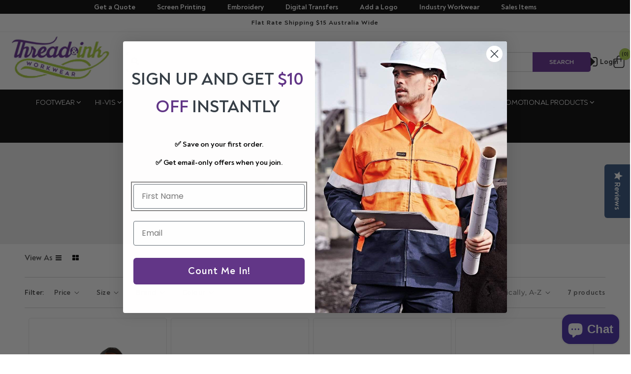

--- FILE ---
content_type: text/css
request_url: https://threadandink.com.au/cdn/shop/t/57/assets/CustomLEIS.css?v=165739773840186520301768820712
body_size: 12235
content:
@font-face{font-family:Noah Text;src:url(/cdn/shop/files/NoahText-ExtraBold.eot?v=1768804806);src:url(/cdn/shop/files/NoahText-ExtraBold.eot?v=1768804806?#iefix) format("embedded-opentype"),url(/cdn/shop/files/NoahText-ExtraBold.woff2?v=1768804806) format("woff2"),url(/cdn/shop/files/NoahText-ExtraBold.woff?v=1768804807) format("woff"),url(/cdn/shop/files/NoahText-ExtraBold.ttf?v=1768804806) format("truetype");font-weight:700;font-style:normal;font-display:swap}@font-face{font-family:Noah Text;src:url(/cdn/shop/files/NoahText-BoldItalic.eot?v=1768804806);src:url(/cdn/shop/files/NoahText-BoldItalic.eot?v=1768804806?#iefix) format("embedded-opentype"),url(/cdn/shop/files/NoahText-BoldItalic.woff2?v=1768804806) format("woff2"),url(/cdn/shop/files/NoahText-BoldItalic.woff?v=1768804806) format("woff"),url(/cdn/shop/files/NoahText-BoldItalic.ttf?v=1768804806) format("truetype");font-weight:700;font-style:italic;font-display:swap}@font-face{font-family:Noah Text;src:url(/cdn/shop/files/NoahText-Black.eot?v=1768804806);src:url(/cdn/shop/files/NoahText-Black.eot?v=1768804806?#iefix) format("embedded-opentype"),url(/cdn/shop/files/NoahText-Black.woff2?v=1768804806) format("woff2"),url(/cdn/shop/files/NoahText-Black.woff?v=1768804806) format("woff"),url(/cdn/shop/files/NoahText-Black.ttf?v=1768804807) format("truetype");font-weight:900;font-style:normal;font-display:swap}@font-face{font-family:Noah Text;src:url(/cdn/shop/files/NoahText-Bold.eot?v=1768804806);src:url(/cdn/shop/files/NoahText-Bold.eot?v=1768804806?#iefix) format("embedded-opentype"),url(/cdn/shop/files/NoahText-Bold.woff2?v=1768804806) format("woff2"),url(/cdn/shop/files/NoahText-Bold.woff?v=1768804806) format("woff"),url(/cdn/shop/files/NoahText-Bold.ttf?v=1768804806) format("truetype");font-weight:700;font-style:normal;font-display:swap}@font-face{font-family:Noah Text;src:url(/cdn/shop/files/NoahText-BlackItalic.eot?v=1768804807);src:url(/cdn/shop/files/NoahText-BlackItalic.eot?v=1768804807?#iefix) format("embedded-opentype"),url(/cdn/shop/files/NoahText-BlackItalic.woff2?v=1768804806) format("woff2"),url(/cdn/shop/files/NoahText-BlackItalic.woff?v=1768804806) format("woff"),url(/cdn/shop/files/NoahText-BlackItalic.ttf?v=1768804806) format("truetype");font-weight:900;font-style:italic;font-display:swap}@font-face{font-family:Noah Text;src:url(/cdn/shop/files/NoahText-HeavyItalic.eot?v=1768804806);src:url(/cdn/shop/files/NoahText-HeavyItalic.eot?v=1768804806?#iefix) format("embedded-opentype"),url(/cdn/shop/files/NoahText-HeavyItalic.woff2?v=1768804806) format("woff2"),url(/cdn/shop/files/NoahText-HeavyItalic.woff?v=1768804806) format("woff"),url(/cdn/shop/files/NoahText-HeavyItalic.ttf?v=1768804806) format("truetype");font-weight:900;font-style:italic;font-display:swap}@font-face{font-family:Noah Text;src:url(/cdn/shop/files/NoahText-ExtraBoldItalic.eot?v=1768804807);src:url(/cdn/shop/files/NoahText-ExtraBoldItalic.eot?v=1768804807?#iefix) format("embedded-opentype"),url(/cdn/shop/files/NoahText-ExtraBoldItalic.woff2?v=1768804806) format("woff2"),url(/cdn/shop/files/NoahText-ExtraBoldItalic.woff?v=1768804806) format("woff"),url(/cdn/shop/files/NoahText-ExtraBoldItalic.ttf?v=1768804806) format("truetype");font-weight:700;font-style:italic;font-display:swap}@font-face{font-family:Noah Text;src:url(/cdn/shop/files/NoahText-Heavy.eot?v=1768804806);src:url(/cdn/shop/files/NoahText-Heavy.eot?v=1768804806?#iefix) format("embedded-opentype"),url(/cdn/shop/files/NoahText-Heavy.woff2?v=1768804806) format("woff2"),url(/cdn/shop/files/NoahText-Heavy.woff?v=1768804806) format("woff"),url(/cdn/shop/files/NoahText-Heavy.ttf?v=1768804806) format("truetype");font-weight:900;font-style:normal;font-display:swap}@font-face{font-family:Noah Text;src:url(/cdn/shop/files/NoahText-Light.eot?v=1768804807);src:url(/cdn/shop/files/NoahText-Light.eot?v=1768804807?#iefix) format("embedded-opentype"),url(/cdn/shop/files/NoahText-Light.woff2?v=1768804806) format("woff2"),url(/cdn/shop/files/NoahText-Light.woff?v=1768804806) format("woff"),url(/cdn/shop/files/NoahText-Light.ttf?v=1768804806) format("truetype");font-weight:300;font-style:normal;font-display:swap}@font-face{font-family:Noah Text;src:url(/cdn/shop/files/NoahText-Medium.eot?v=1768804806);src:url(/cdn/shop/files/NoahText-Medium.eot?v=1768804806?#iefix) format("embedded-opentype"),url(/cdn/shop/files/NoahText-Medium.woff2?v=1768804806) format("woff2"),url(/cdn/shop/files/NoahText-Medium.woff?v=1768804806) format("woff"),url(/cdn/shop/files/NoahText-Medium.ttf?v=1768804807) format("truetype");font-weight:500;font-style:normal;font-display:swap}@font-face{font-family:Noah Text;src:url(/cdn/shop/files/NoahText-RegularItalic.eot?v=1768804807);src:url(/cdn/shop/files/NoahText-RegularItalic.eot?v=1768804807?#iefix) format("embedded-opentype"),url(/cdn/shop/files/NoahText-RegularItalic.woff2?v=1768804807) format("woff2"),url(/cdn/shop/files/NoahText-RegularItalic.woff?v=1768804807) format("woff"),url(/cdn/shop/files/NoahText-RegularItalic.ttf?v=1768804807) format("truetype");font-weight:400;font-style:italic;font-display:swap}@font-face{font-family:Noah Text;src:url(/cdn/shop/files/NoahText-Regular.eot?v=1768804807);src:url(/cdn/shop/files/NoahText-Regular.eot?v=1768804807?#iefix) format("embedded-opentype"),url(/cdn/shop/files/NoahText-Regular.woff2?v=1768804807) format("woff2"),url(/cdn/shop/files/NoahText-Regular.woff?v=1768804806) format("woff"),url(/cdn/shop/files/NoahText-Regular.ttf?v=1768804806) format("truetype");font-weight:400;font-style:normal;font-display:swap}@font-face{font-family:Noah Text;src:url(/cdn/shop/files/NoahText-LightItalic.eot?v=1768804806);src:url(/cdn/shop/files/NoahText-LightItalic.eot?v=1768804806?#iefix) format("embedded-opentype"),url(/cdn/shop/files/NoahText-LightItalic.woff2?v=1768804806) format("woff2"),url(/cdn/shop/files/NoahText-LightItalic.woff?v=1768804806) format("woff"),url(/cdn/shop/files/NoahText-LightItalic.ttf?v=1768804806) format("truetype");font-weight:300;font-style:italic;font-display:swap}@font-face{font-family:Noah Text;src:url(/cdn/shop/files/NoahText-MediumItalic.eot?v=1768804806);src:url(/cdn/shop/files/NoahText-MediumItalic.eot?v=1768804806?#iefix) format("embedded-opentype"),url(/cdn/shop/files/NoahText-MediumItalic.woff2?v=1768804806) format("woff2"),url(/cdn/shop/files/NoahText-MediumItalic.woff?v=1768804806) format("woff"),url(/cdn/shop/files/NoahText-MediumItalic.ttf?v=1768804806) format("truetype");font-weight:500;font-style:italic;font-display:swap}body p{font-size:15px;line-height:1.6;color:#000}body,p,h1,h2,h3,h4,h5,h6,div,article,a,button,span{font-family:Noah Text!important;font-weight:700!important}html,body{overflow-x:hidden}footer .needsclick.kl-private-reset-css-Xuajs1{min-height:50px!important}footer form.needsclick{padding-left:0!important;margin-left:-5px}footer .footersearch{margin-right:16px}.desktopheader form.search label:before{content:"\f002";position:absolute;font:16px/1 FontAwesome;top:0;left:0;color:#303030}.header{padding-top:0!important;padding-bottom:10px!important}a,a:link,a:hover,a:active{outline:none;text-decoration:none}.topbarmenu{background:#000 none repeat scroll 0 0}.topbarmenu ul.desktop-top-ul{margin:0;padding:0;text-align:center}.topbarmenu ul.desktop-top-ul li{display:inline-block;color:#fff;padding:0 20px}.topbarmenu ul.desktop-top-ul li a{color:#fff;font-weight:600;font-size:14px}.header-wrapper header.header{display:grid;grid-template-columns:1fr 4fr;padding-left:0!important;padding-right:0!important}.topIconRight .priceAfterPay .header-item{display:grid;grid-template-columns:1fr 1fr 1fr 1fr;gap:5px}.topIconRight .priceAfterPay .header-item a:nth-child(1) .purple{background:#612a90;display:grid;grid-template-columns:1fr 4fr;padding:0 5px 5px;align-items:center}.topIconRight .priceAfterPay .header-item a .purple img.custom-icon{width:31px}.topIconRight .priceAfterPay .header-item a .purple .topIconBlock span.topIconText{color:#fff;font-size:13px;font-weight:700;text-transform:uppercase;line-height:1.2}.topIconRight .priceAfterPay .header-item a .purple .topIconBlock p{color:#fff;font-size:12px;margin:0;line-height:initial;font-weight:500;line-height:1.2}.topIconRight .priceAfterPay .header-item a:nth-child(2) .purple{background:#acd047;display:grid;grid-template-columns:1fr 4fr;padding:0 5px 5px;align-items:center}.topIconRight .priceAfterPay .header-item a:nth-child(3) .purple{background:#902a69;display:grid;grid-template-columns:1fr 4fr;padding:0 5px 5px;align-items:center}.topIconRight .priceAfterPay .header-item a:nth-child(4) .purple{background:#612a90;display:grid;grid-template-columns:1fr 4fr;padding:0 5px 5px;align-items:center}.header__icons{max-width:max-content;flex-wrap:wrap;gap:10px;align-items:center;margin-right:0}.topIconBlock{text-align:right}.topIconRight{order:2;width:80%;display:flex;max-width:100%;margin-left:10px}a.header__icon.header__icon--account.link.focus-inset{order:3}a#cart-icon-bubble{order:4;flex:1}.desktopheader form.search{max-width:100%}.desktopheader form.search button.search__button{background:#612a90;padding:10px!important;color:#fff;width:118px;text-transform:uppercase;font-size:13px;height:40px;font-family:Montserrat;font-weight:700;border-top-right-radius:5px;border-bottom-right-radius:5px}.header--mobile-center .mobile-nav-toggle{display:block;font-size:30px;color:#000;padding:5px;line-height:normal}.desktopheader form.search button.search__button .icon-search{display:none}ul.custom_main_menu{background:#000;padding:0;margin:0;text-align:center;position:relative}.custom-nav ul.dropdown li{list-style:none}ul.custom_main_menu li{color:#fff;font-size:15px;font-weight:400;display:inline-block;cursor:pointer;padding:13.5px 12px;text-transform:uppercase}ul.custom_main_menu li .menu_dropdown{float:left;position:absolute;z-index:9999;width:100%;left:0;right:0;background:#fff;top:54px;padding-top:20px;padding-bottom:20px;box-shadow:0 3px 3px #ccc}ul.custom_main_menu li .menu_dropdown .container{max-width:1200px;margin:0 auto}ul.custom_main_menu li .menu_dropdown .container .megaDropDown{float:left;width:30%;text-align:left}ul.custom_main_menu li .menu_dropdown .container .megaDropDown p{color:#000;font-weight:600}ul.custom_main_menu li .menu_dropdown .container .megaDropDown ul{padding-left:0}ul.custom_main_menu li .menu_dropdown .container .megaDropDown ul li{padding:0;display:block;text-transform:none}ul.custom_main_menu li .menu_dropdown .container .megaDropDown ul li a{display:block;padding-bottom:7px;color:#000}ul.custom_main_menu li .menu_dropdown .container .megaDropDown img{width:100%!important}.mainmenu_showall{float:left;width:82%;text-align:right}.mainmenu_showall a{background:#632a90;color:#fff;padding:12px 60px 12px 30px;display:inline-block;margin-top:25px;position:relative}.mainmenu_showall a:hover{background:#491472}ul.custom_main_menu li .menu_dropdown .menubanner img{width:320px}.mainmenu_showall a:after{content:">";position:absolute;background:#491472;height:100%;width:40px;right:0;top:0;padding:11px 15px;border-left:1px solid #fff}div#Banner-template--14878639194210__image_banner{max-width:1200px;margin:10px auto}.section-template--14878639194210__27bc93be-3d28-4fa4-a6bd-b918410a6ee8-padding{padding:15px 0!important}.section-template--14878639194210__27bc93be-3d28-4fa4-a6bd-b918410a6ee8-padding .multicolumn-card .multicolumn-card__image-wrapper{margin:0;padding:0}div#Banner-template--14878639194210__2700f727-eb46-48aa-a8fd-00e387bc64bc{max-width:1200px;margin:0 auto}.collection .collection__title{margin:20px auto;padding:5px 0;background-color:#efefef;background-image:-webkit-linear-gradient(320deg,#efefef 97%,white 3%);border-left:5px solid #a8ce37}.collection__title.title-wrapper.title-wrapper--no-top-margin.page-width h2{font-size:20px;color:#632a90;padding:0 25px;margin:0;font-weight:700}.collection .page-width-desktop{padding:0}.collection .page-width-desktop .card__information h3 a{margin:0 0 10px;line-height:1.3;color:#455a64;font-size:16px;font-family:Montserrat,Arial,Helvetica,sans-serif;min-height:50px;text-align:center;font-weight:600}.collection .page-width-desktop .card__information .card-information .price__regular{font-size:20px;text-align:center;font-weight:600;color:#000}.collection .page-width-desktop .card__information .card-information .price{text-align:center}.proAferPayPopup{position:fixed;top:0;right:0;bottom:0;left:0;z-index:1050;display:none;overflow:hidden;-webkit-overflow-scrolling:touch;outline:0;background:#0009}body.proAferPayPopup_active{overflow:hidden}.after_pay .close_btn{position:absolute;right:1px;width:24px;height:24px;background:#222;color:#fff;text-align:center;padding:0;top:1px;border:0;cursor:pointer}.after_pay{width:700px;margin:60px auto 0;background:#fff;position:relative;padding:15px}.after_pay h2{font-size:28px;text-transform:uppercase;color:#404040;text-align:center;margin:15px 0}.after_pay p{text-align:center;margin:0;font-size:14px;padding:0 7%;color:#222;font-weight:500}.after_pay .icons{width:33%;float:left;text-align:center;border-right:1px solid #e6e6e6}.after_pay .icon_3{float:none;margin-top:20px;margin-bottom:20px;width:100%;display:inline-block}.after_pay .btm_popup{display:inline-block;width:100%}.icon_3 .payOver{min-height:70px}.after_pay .btm_popup a{color:#0f4574;font-weight:600;margin:0 5px}.after_pay .icons:last-child{border-right:0}.payOverText h3{text-transform:uppercase;font-size:17px;margin-bottom:3px}.home-vip-club{background:#eee;max-width:1200px;margin:0 auto}div#shopify-section-template--14878639194210__ec2852e0-e304-4a16-b3e1-b8596a8c36f9 .page-width{padding:0}div#shopify-section-template--14878639194210__ec2852e0-e304-4a16-b3e1-b8596a8c36f9 .page-width h2{padding:5px 25px;background-color:#efefef;background-image:-webkit-linear-gradient(320deg,#efefef 97%,white 3%);margin:20px 0;border-left:5px solid #a8ce37;font-size:20px;color:#632a90;font-weight:700}div#shopify-section-template--14878639194210__73d7d449-c742-4e73-8c1b-a6e1d160756b .secicontext{padding:0}div#shopify-section-template--14878639194210__73d7d449-c742-4e73-8c1b-a6e1d160756b .secicontext h3.Heading{font-size:25px;font-weight:800;line-height:1.3;margin:0 0 20px;padding:0;text-transform:none;color:#5e5e5e}div#shopify-section-template--14878639194210__73d7d449-c742-4e73-8c1b-a6e1d160756b .secicontext p{color:#000;font-size:15px}.section-template--14878639194210__e6e9ee4d-65c1-4aa2-ba74-01233177cbd5-padding .multicolumn-card{background:transparent!important}.section-template--14878639194210__e6e9ee4d-65c1-4aa2-ba74-01233177cbd5-padding .multicolumn-card .multicolumn-card__image-wrapper{padding:0}.section-template--14878639194210__e6e9ee4d-65c1-4aa2-ba74-01233177cbd5-padding .multicolumn-card .multicolumn-card__info h3.inline-richtext{text-align:center;font-size:20px;color:#000;font-weight:600;margin-bottom:5px}.section-template--14878639194210__e6e9ee4d-65c1-4aa2-ba74-01233177cbd5-padding .multicolumn-card .multicolumn-card__info .rte h3{text-align:center;font-size:18px;color:#acd047;font-weight:600}.section-template--14878639194210__e6e9ee4d-65c1-4aa2-ba74-01233177cbd5-padding .multicolumn-card .multicolumn-card__info{background:#eee;padding:20px 20px 90px;text-align:center;margin-top:-60px;height:100%}.section-template--14878639194210__e6e9ee4d-65c1-4aa2-ba74-01233177cbd5-padding .multicolumn-card .multicolumn-card__info p strong{text-align:center;color:#6d3e92;font-weight:600;font-style:italic}section#shopify-section-template--14878639194210__e6e9ee4d-65c1-4aa2-ba74-01233177cbd5 .multicolumn ul li{display:flex}section#shopify-section-template--14878639194210__e6e9ee4d-65c1-4aa2-ba74-01233177cbd5 .multicolumn ul li .multicolumn-card{display:flex;flex-wrap:wrap}section#shopify-section-template--14878639194210__e6e9ee4d-65c1-4aa2-ba74-01233177cbd5 .multicolumn ul li .multicolumn-card .multicolumn-card__image-wrapper{order:3;margin-top:-60px}footer.footer{background:#000}.footer__blocks-wrapper h2{color:#fff;font-size:16px;font-weight:700;letter-spacing:.5px;text-transform:uppercase}.footer__blocks-wrapper .footer-block__newsletter h2{margin:0;text-align:left}.footer__blocks-wrapper .footer-block__newsletter p{color:#fff;font-size:14px;text-align:left}.footer__blocks-wrapper{display:grid!important;grid-template-columns:2fr 1fr 1fr 1fr 1fr;gap:20px!important}.footer__blocks-wrapper .footer-block.grid__item{width:100%}.footer-block--newsletter{margin:0!important}.footer__blocks-wrapper .footersearch h2{text-transform:inherit}.footer__blocks-wrapper .footer-block.grid__item ul li a{color:#fff;letter-spacing:0;padding:4px 0}.footer__blocks-wrapper .footer-block.grid__item ul li a:hover{color:#6d3e92}.footer__blocks-wrapper .footer-block.grid__item .html-footer h2{margin:0}.footer__blocks-wrapper .footer-block.grid__item .html-footer ul.footer__list-social{display:block}.footer__blocks-wrapper .footer-block.grid__item ul li.list-social__item a.link{gap:5px;padding-left:0}.footer__content-bottom{border-top:solid .1rem rgba(var(--color-foreground),.08);padding-top:3rem;display:none}.newsletter-form__field-wrapper button#Subscribe{width:125px;background:#632a90;color:#fff;text-transform:uppercase}.footersearch button.search__button span,.topIconRight.mobile-ic,h1.header__heading.mobile-lg{display:none}.sidenav .closebtn{position:absolute;top:3px;right:5px;font-size:22px;width:auto;height:auto;padding:0 8px 3px;margin:0;line-height:25px;background:#000;color:#fff}.html-footer h2{margin-bottom:2rem!important}section#shopify-section-template--18136509546594__27bc93be-3d28-4fa4-a6bd-b918410a6ee8 .multicolumn .multicolumn-card__image-wrapper{margin:0}section#shopify-section-template--18136509546594__27bc93be-3d28-4fa4-a6bd-b918410a6ee8 .multicolumn .page-width{padding-left:0;padding-right:0}@media (max-width: 1024px){.topMobNav #mySidenav,.navbar-responsive-menu #mainnav{background:#000000b3;border-right:0px solid}#mainnav ul.custom_main_menu{padding-top:35px;width:100%;border-right:1px solid #ccc;position:absolute;background:#fff;top:0;left:0;z-index:999}#mainnav a.closebtn{top:4px;margin-left:0;height:auto;width:auto;padding:0 8px 3px;line-height:25px;background:#000;color:#fff;font-size:22px}.navbar-responsive-menu #mainnav li{display:block;color:#818181;text-align:left;border-top:1px solid #ccc;position:relative;font-size:14px;font-weight:400;text-transform:none;padding-left:20px;float:left;width:100%}.navbar-responsive-menu #mainnav li .mobileTextMenu{height:auto;width:auto;background:transparent;font-size:inherit;padding:16px 0;font-weight:700;font-size:17px;color:#000}.navbar-responsive-menu #mainnav li .mobileNavImg{float:right;margin-right:40px;height:60px;width:20%;background:transparent;overflow:hidden;border-radius:0}.navbar-responsive-menu #mainnav li i{background:transparent;font-size:15px;float:right;height:auto!important;width:auto!important;line-height:19px!important;padding-right:10px;position:absolute;right:10px;top:23px}.navbar-responsive-menu #mainnav .menu_dropdown{padding-top:0;margin-top:20px}.header-content .header-nav .custom_main_menu li .menu_dropdown .megaDropDown{width:100%!important}.header-content .header-nav .custom_main_menu li .menu_dropdown .megaDropDown p{padding-left:20px}.header-content .header-nav .custom_main_menu li .menu_dropdown .megaDropDown ul a{font-size:13px;padding:9px 0!important;color:#333}.header__heading-logo{max-width:none!important}ul.custom_main_menu li .menu_dropdown .container .megaDropDown{width:100%}ul.custom_main_menu li .menu_dropdown .container .megaDropDown p{color:#000;font-weight:600;padding-left:20px}.mainmenu_showall{float:left;width:100%;text-align:left}.header-wrapper header.header{display:grid;grid-template-columns:1fr 1fr 1fr;padding:10px!important}.topIconRight{order:2;width:100%;display:flex;max-width:100%;position:absolute;justify-content:center;left:0;top:120px}.navbar-responsive-menu #mainnav li img{max-width:100%}}@media (max-width: 992px){.footer__blocks-wrapper{grid-template-columns:1fr 1fr}div#Banner-template--14878639194210__2700f727-eb46-48aa-a8fd-00e387bc64bc .banner__media.media img{object-fit:contain}.section-template--14878639194210__e6e9ee4d-65c1-4aa2-ba74-01233177cbd5-padding .multicolumn-card .multicolumn-card__info{background:#eee;padding:20px 20px 90px;text-align:center;margin-top:50px;height:auto}}@media (max-width: 767px){.footer__blocks-wrapper{grid-template-columns:1fr}.newsletter-form{max-width:100%!important}.footer__blocks-wrapper .footer-block.grid__item{width:100%;margin:0}.newsletter-form__field-wrapper{max-width:100%!important}.footer__column--info{padding-left:0;padding-right:0;align-items:start!important}div#shopify-section-template--14878639194210__73d7d449-c742-4e73-8c1b-a6e1d160756b{padding:20px}.footer-block--newsletter{display:block!important}.topIconRight .priceAfterPay .header-item a:nth-child(1) .purple{display:block;text-align:center}.topIconRight .priceAfterPay .header-item a:nth-child(2) .purple{display:block;text-align:center}.topIconRight .priceAfterPay .header-item a:nth-child(3) .purple{display:block;text-align:center}.topIconRight .priceAfterPay .header-item a:nth-child(4) .purple{display:block;text-align:center}.topIconBlock{text-align:center}.topIconRight .priceAfterPay .header-item a .purple .topIconBlock span.topIconText,.topIconRight .priceAfterPay .header-item a .purple .topIconBlock p{font-size:10px}.header__icons{max-width:max-content;flex-wrap:nowrap;align-items:center}.topIconRight .priceAfterPay .header-item a .purple img.custom-icon{width:25px}.topbarmenu ul.desktop-top-ul li a{color:#fff;font-weight:600;font-size:12px}.topIconRight .priceAfterPay .header-item span.purple{height:100px;display:flex!important;align-items:center;flex-wrap:wrap;justify-content:center}.cstmblck{width:100%!important;padding-right:0!important}.cart__blocks{width:100%!important}}h2.related-products__heading.h2{font-size:24px;font-weight:400;line-height:24px;padding:23px 15px 23px 0;margin:0;color:#5e5e5e}.related-products .price__regular span{text-align:center;width:100%;margin:auto;font-size:20px;font-weight:700}.related-products .card_title_description,.related-products .card-information{text-align:center}.related-products .card_title_description a{margin:0 0 10px;line-height:1.3;color:#455a64;font-size:16px;font-weight:500}.related-products .card_title_description a:hover{color:#632a90;text-decoration:none}.related-products .list_description{display:none}@media only screen and (max-width: 1024px){.header__icon,.header__icon--cart .icon{width:auto!important}}div#Banner-template--14882957328482__e268d972-79e6-41aa-88c4-a3dac2464758{width:678px;margin:auto}section#shopify-section-template--14882957328482__87931242-70d3-462a-aa69-18bf8f646149 .multicolumn-card-spacing{margin:0;padding:0}section#shopify-section-template--14882957328482__87931242-70d3-462a-aa69-18bf8f646149 .multicolumn.background-primary .multicolumn-card{background:transparent}#shopify-section-template--14882957328482__b41bdf7a-83ec-47ab-861f-d8f76ac87408 p{margin-top:5px!important;margin-bottom:5px!important}div#shopify-section-template--14882957328482__4ffe1b24-2096-43c3-9b91-9804924920f2 .image-with-text__content.image-with-text__content--middle{padding:10px}section#shopify-section-template--14882957492322__f441b531-cffa-4039-a959-1c28b9ac3032 img.multicolumn-card__image{width:184px!important;height:184px!important;border-radius:50%}section#shopify-section-template--14882957492322__f441b531-cffa-4039-a959-1c28b9ac3032 .multicolumn-card.content-container{background:transparent}section#shopify-section-template--14882957492322__f441b531-cffa-4039-a959-1c28b9ac3032 .media.media--transparent.media--adapt{padding-bottom:184px!important}#shopify-section-template--14884449714274__39e11a02-3629-4e62-86f6-98f4335382ce .multicolumn-card.content-container{display:flex;align-items:center}#shopify-section-template--14884449714274__39e11a02-3629-4e62-86f6-98f4335382ce .media.media--transparent.media--adapt{width:30px;height:30px;object-fit:contain}#shopify-section-template--14884449714274__39e11a02-3629-4e62-86f6-98f4335382ce .multicolumn-card-spacing{padding:0;margin:10px}#shopify-section-template--14884449714274__39e11a02-3629-4e62-86f6-98f4335382ce .multicolumn-list{border:1px solid #eee;background:#f6f6f6}#shopify-section-template--14884449714274__39e11a02-3629-4e62-86f6-98f4335382ce .multicolumn-card__info{padding:10px 0}#shopify-section-template--14884449714274__39e11a02-3629-4e62-86f6-98f4335382ce h3.inline-richtext{font-size:13px;color:#642a90;font-weight:600;text-transform:uppercase}#shopify-section-template--14884449714274__39e11a02-3629-4e62-86f6-98f4335382ce .rte{color:#a9cf3a;display:block;font-weight:500;text-transform:none;margin:0!important;line-height:12px;font-size:12px}div#shopify-section-template--14884449714274__7faceefe-60f7-465b-8311-b7d3de93a463 .image-with-text__media.image-with-text__media--adapt.gradient.color-background-1.global-media-settings.media{padding:0!important;border:none}div#shopify-section-template--14884449714274__7faceefe-60f7-465b-8311-b7d3de93a463 .image-with-text__media.image-with-text__media--adapt.gradient.color-background-1.global-media-settings.media img{object-fit:contain;border:1px solid #ccc;padding:10px 30px;border-radius:6px;max-height:350px}div#shopify-section-template--14884449714274__7faceefe-60f7-465b-8311-b7d3de93a463>div{padding:0}div#shopify-section-template--14884449714274__d6567be3-cf76-4560-8716-fb29c548d81b>div{padding:0}div#shopify-section-template--14884449714274__d6567be3-cf76-4560-8716-fb29c548d81b .image-with-text__media.image-with-text__media--adapt.gradient.color-background-1.global-media-settings.media{padding:0!important;border:none}div#shopify-section-template--14884449714274__d6567be3-cf76-4560-8716-fb29c548d81b .image-with-text__media.image-with-text__media--adapt.gradient.color-background-1.global-media-settings.media img{object-fit:contain;border:1px solid #ccc;padding:10px 30px;border-radius:6px;max-height:350px}div#shopify-section-template--14884449714274__d6567be3-cf76-4560-8716-fb29c548d81b .image-with-text__media-item.image-with-text__media-item--medium.image-with-text__media-item--middle.grid__item,div#shopify-section-template--14884449714274__7faceefe-60f7-465b-8311-b7d3de93a463 .image-with-text__media-item.image-with-text__media-item--medium.image-with-text__media-item--middle.grid__item{max-width:30%}div#shopify-section-template--14884449714274__d6567be3-cf76-4560-8716-fb29c548d81b h2.image-with-text__heading.inline-richtext.h1{font-size:22px;margin:0;font-weight:600}div#shopify-section-template--14884449714274__7faceefe-60f7-465b-8311-b7d3de93a463 h2.rich-text__heading.rte.inline-richtext.h1,div#shopify-section-template--14884449714274__d6567be3-cf76-4560-8716-fb29c548d81b h2.rich-text__heading.rte.inline-richtext.h1,section#shopify-section-template--14884449714274__612f8002-c198-4607-9530-f1b53bd76b8b h2.rich-text__heading.rte.inline-richtext.h1,section#shopify-section-template--14884449714274__212b8ca5-9a36-47b4-a30a-8df017e022bf h2.rich-text__heading.rte.inline-richtext.h1{font-size:35px;border-bottom:1px solid #ccc;padding-bottom:10px}@media only screen and (max-width: 750px){div#shopify-section-template--14884449714274__d6567be3-cf76-4560-8716-fb29c548d81b .image-with-text__media-item.image-with-text__media-item--medium.image-with-text__media-item--middle.grid__item,div#shopify-section-template--14884449714274__7faceefe-60f7-465b-8311-b7d3de93a463 .image-with-text__media-item.image-with-text__media-item--medium.image-with-text__media-item--middle.grid__item{max-width:90%;margin:auto;height:250px!important}.rich-text__blocks{max-width:100%!important}}section#shopify-section-template--14885404967010__a5b7f8d1-374c-4414-aa68-930647a3d7fb .title-wrapper-with-link.title-wrapper--self-padded-mobile.title-wrapper--no-top-margin,section#shopify-section-template--14885404967010__57755009-7b63-45f5-8592-afd9a76b8d78 .title-wrapper-with-link.title-wrapper--self-padded-mobile.title-wrapper--no-top-margin,section#shopify-section-template--14885404967010__ae3af102-840d-4bd6-91f7-7673b83334f6 .title-wrapper-with-link.title-wrapper--self-padded-mobile.title-wrapper--no-top-margin,section#shopify-section-template--14885404967010__70ac7fed-72bf-4c60-b24f-09143c1a2d31 .title-wrapper-with-link.title-wrapper--self-padded-mobile.title-wrapper--no-top-margin,section#shopify-section-template--14885404967010__e4dab2f1-8f55-4243-9147-e9df5a295988 .title-wrapper-with-link.title-wrapper--self-padded-mobile.title-wrapper--no-top-margin,section#shopify-section-template--14885404967010__690ecd5d-4bb7-4da3-b248-656da6d68d95 .title-wrapper-with-link.title-wrapper--self-padded-mobile.title-wrapper--no-top-margin,section#shopify-section-template--14885404967010__e5b99658-7e6d-4603-825a-45b094dfe09b .title-wrapper-with-link.title-wrapper--self-padded-mobile.title-wrapper--no-top-margin{margin-bottom:15px}section#shopify-section-template--14885404967010__a5b7f8d1-374c-4414-aa68-930647a3d7fb .title-wrapper-with-link.title-wrapper--self-padded-mobile.title-wrapper--no-top-margin h2.title.inline-richtext.h1,section#shopify-section-template--14885404967010__57755009-7b63-45f5-8592-afd9a76b8d78 .title-wrapper-with-link.title-wrapper--self-padded-mobile.title-wrapper--no-top-margin h2.title.inline-richtext.h1,section#shopify-section-template--14885404967010__ae3af102-840d-4bd6-91f7-7673b83334f6 .title-wrapper-with-link.title-wrapper--self-padded-mobile.title-wrapper--no-top-margin h2.title.inline-richtext.h1,section#shopify-section-template--14885404967010__70ac7fed-72bf-4c60-b24f-09143c1a2d31 .title-wrapper-with-link.title-wrapper--self-padded-mobile.title-wrapper--no-top-margin h2.title.inline-richtext.h1,section#shopify-section-template--14885404967010__e4dab2f1-8f55-4243-9147-e9df5a295988 .title-wrapper-with-link.title-wrapper--self-padded-mobile.title-wrapper--no-top-margin h2.title.inline-richtext.h1,section#shopify-section-template--14885404967010__690ecd5d-4bb7-4da3-b248-656da6d68d95 .title-wrapper-with-link.title-wrapper--self-padded-mobile.title-wrapper--no-top-margin h2.title.inline-richtext.h1,section#shopify-section-template--14885404967010__e5b99658-7e6d-4603-825a-45b094dfe09b .title-wrapper-with-link.title-wrapper--self-padded-mobile.title-wrapper--no-top-margin h2.title.inline-richtext.h1{color:#632a90;font-size:24px;font-weight:700}section#shopify-section-template--14885404967010__a5b7f8d1-374c-4414-aa68-930647a3d7fb .multicolumn-list__item.grid__item,section#shopify-section-template--14885404967010__57755009-7b63-45f5-8592-afd9a76b8d78 .multicolumn-list__item.grid__item,section#shopify-section-template--14885404967010__ae3af102-840d-4bd6-91f7-7673b83334f6 .multicolumn-list__item.grid__item,section#shopify-section-template--14885404967010__70ac7fed-72bf-4c60-b24f-09143c1a2d31 .multicolumn-list__item.grid__item,section#shopify-section-template--14885404967010__e4dab2f1-8f55-4243-9147-e9df5a295988 .multicolumn-list__item.grid__item,section#shopify-section-template--14885404967010__690ecd5d-4bb7-4da3-b248-656da6d68d95 .multicolumn-list__item.grid__item,section#shopify-section-template--14885404967010__e5b99658-7e6d-4603-825a-45b094dfe09b .multicolumn-list__item.grid__item{padding:1rem;height:18rem;text-align:center;background:#fff!important}section#shopify-section-template--14885404967010__a5b7f8d1-374c-4414-aa68-930647a3d7fb .media.media--transparent.media--adapt,section#shopify-section-template--14885404967010__57755009-7b63-45f5-8592-afd9a76b8d78 .media.media--transparent.media--adapt,section#shopify-section-template--14885404967010__ae3af102-840d-4bd6-91f7-7673b83334f6 .media.media--transparent.media--adapt,section#shopify-section-template--14885404967010__70ac7fed-72bf-4c60-b24f-09143c1a2d31 .media.media--transparent.media--adapt,section#shopify-section-template--14885404967010__e4dab2f1-8f55-4243-9147-e9df5a295988 .media.media--transparent.media--adapt,section#shopify-section-template--14885404967010__690ecd5d-4bb7-4da3-b248-656da6d68d95 .media.media--transparent.media--adapt,section#shopify-section-template--14885404967010__e5b99658-7e6d-4603-825a-45b094dfe09b .media.media--transparent.media--adapt{padding:0!important;height:10rem;max-width:200px!important;margin:auto}section#shopify-section-template--14885404967010__a5b7f8d1-374c-4414-aa68-930647a3d7fb .multicolumn-card.content-container,section#shopify-section-template--14885404967010__57755009-7b63-45f5-8592-afd9a76b8d78 .multicolumn-card.content-container,section#shopify-section-template--14885404967010__ae3af102-840d-4bd6-91f7-7673b83334f6 .multicolumn-card.content-container,section#shopify-section-template--14885404967010__70ac7fed-72bf-4c60-b24f-09143c1a2d31 .multicolumn-card.content-container,section#shopify-section-template--14885404967010__e4dab2f1-8f55-4243-9147-e9df5a295988 .multicolumn-card.content-container,section#shopify-section-template--14885404967010__690ecd5d-4bb7-4da3-b248-656da6d68d95 .multicolumn-card.content-container,section#shopify-section-template--14885404967010__e5b99658-7e6d-4603-825a-45b094dfe09b .multicolumn-card.content-container{box-shadow:0 0 10px #ddd;background:transparent!important}section#shopify-section-template--14885404967010__a5b7f8d1-374c-4414-aa68-930647a3d7fb .multicolumn-card.content-container img,section#shopify-section-template--14885404967010__57755009-7b63-45f5-8592-afd9a76b8d78 .multicolumn-card.content-container img,section#shopify-section-template--14885404967010__ae3af102-840d-4bd6-91f7-7673b83334f6 .multicolumn-card.content-container img,section#shopify-section-template--14885404967010__70ac7fed-72bf-4c60-b24f-09143c1a2d31 .multicolumn-card.content-container img,section#shopify-section-template--14885404967010__e4dab2f1-8f55-4243-9147-e9df5a295988 .multicolumn-card.content-container img,section#shopify-section-template--14885404967010__690ecd5d-4bb7-4da3-b248-656da6d68d95 .multicolumn-card.content-container img,section#shopify-section-template--14885404967010__e5b99658-7e6d-4603-825a-45b094dfe09b .multicolumn-card.content-container img{object-fit:contain!important;height:100%!important;max-height:100%!important}section#shopify-section-template--14885404967010__a5b7f8d1-374c-4414-aa68-930647a3d7fb .multicolumn.color-background-1.gradient.background-primary>div,section#shopify-section-template--14885404967010__57755009-7b63-45f5-8592-afd9a76b8d78 .multicolumn.color-background-1.gradient.background-primary>div,section#shopify-section-template--14885404967010__ae3af102-840d-4bd6-91f7-7673b83334f6 .multicolumn.color-background-1.gradient.background-primary>div,section#shopify-section-template--14885404967010__70ac7fed-72bf-4c60-b24f-09143c1a2d31 .multicolumn.color-background-1.gradient.background-primary>div,section#shopify-section-template--14885404967010__e4dab2f1-8f55-4243-9147-e9df5a295988 .multicolumn.color-background-1.gradient.background-primary>div,section#shopify-section-template--14885404967010__690ecd5d-4bb7-4da3-b248-656da6d68d95 .multicolumn.color-background-1.gradient.background-primary>div,section#shopify-section-template--14885404967010__e5b99658-7e6d-4603-825a-45b094dfe09b .multicolumn.color-background-1.gradient.background-primary>div{padding-bottom:10px}@media screen and (min-width: 750px){.collection-hero__description{max-width:100%!important}}.collection-hero__description h2{font-weight:700;line-height:1.3;margin:0 0 20px;padding:0;text-transform:none;color:#5e5e5e}.collection-hero__description p{font-size:15px;color:#000}.product__media-wrapper media-gallery{display:flex;flex-wrap:wrap;justify-content:space-between}.product__media-wrapper media-gallery .slider-mobile-gutter{flex:0 0 73%;width:73%;order:1}.product__media-wrapper media-gallery .slider-mobile-gutter *{border:none}.product__media-wrapper media-gallery .thumbnail-slider{flex:0 0 25%;width:25%;order:0;display:flex;flex-direction:column;height:72rem;padding-block:4rem;padding:20px;box-shadow:0 1px 11px #0003}.product__media-wrapper media-gallery .thumbnail-slider .arrows{position:absolute;bottom:0;left:50%;transform:translate(-50%)}.product__media-wrapper media-gallery .thumbnail-slider .arrows.arrow-next{bottom:auto;top:0}.product__media-wrapper .thumbnail-slider .thumbnail-list{flex-direction:column;width:100%;position:static}.thumbnail-list.slider--tablet-up .thumbnail-list__item.slider__slide{width:100%!important}.thumbnail-slider.small-hide .slider-button{display:none!important}.product__media-wrapper media-gallery .product-media-container{width:100%!important}.product__media-wrapper .product__media{padding:0!important}.product__media-wrapper .product__media img{position:static!important}.product__media-wrapper .thumbnail img{object-position:top}.thumbnail-list.swiper .swiper-slide{height:auto!important}.thumbnail-list.swiper .arrows a{border-radius:100%;padding:.75rem;color:#000}.thumbnail-list.swiper .arrow-prev a i{position:relative;top:2px}.thumbnail-list.swiper .arrows a.swiper-button-disabled{opacity:.5}.swiper-pagination{display:none}media-gallery#MediaGallery-template--14878639358050__main button.slider-button{display:none!important}.main-blog.page-width .card.article-card.card--card.card--media{flex-direction:row}.main-blog.page-width .blog-articles{display:block}.main-blog.page-width .card__inner{width:200px!important;border:7px solid #ddd;height:150px}.main-blog.page-width .card.article-card.card--card{border:none;margin-bottom:30px;padding-bottom:30px;border-bottom:1px solid #ccc;border-radius:0}.main-blog.page-width .card--card .card__heading a:after{display:none}.main-blog.page-width .article-card__excerpt.rte-width{max-width:100%}.main-blog.page-width h3.card__heading.h2 a{color:#4c4c4c;font-weight:800;font-size:30px;text-decoration:none}.main-blog.page-width h3.card__heading.h2 a:hover{color:#632a90!important;text-decoration:none}.main-blog.page-width .card--card .card__inner .card__media{border-radius:0}.blog_read_more a{background:#000;padding:10px 14px;color:#fff;margin-top:10px}.blog_read_more a:hover,.main-blog.page-width:hover .blog-articles .card-wrapper a{text-decoration:none}.main-blog.page-width .card__information{padding-top:0}@media only screen and (max-width: 767px){.main-blog.page-width .card.article-card.card--card.card--media{flex-direction:column}.main-blog.page-width .card__information{padding-left:0!important;padding-right:0!important}}div#shopify-section-template--14888961310818__8b7041f5-1560-4602-81db-8b2d2a19a5b8 .gallery-sec .page-width-desktop{width:100%;max-width:100%;padding-left:15px;padding-right:15px}div#shopify-section-template--14888961310818__8b7041f5-1560-4602-81db-8b2d2a19a5b8 .gallery-sec h2.rich-text__heading.rte.h2{font-size:20px;font-weight:800;letter-spacing:3px;text-align:center;margin:50px 0 35px}section#shopify-section-template--14888961310818__959b4325-0097-4dc9-94c8-314ab326fe12 .multicolumn-card__info:before{content:"";position:absolute;right:-15px;width:50px;height:50px;background:#fff;border-radius:100%;bottom:-15px}section#shopify-section-template--14888961310818__959b4325-0097-4dc9-94c8-314ab326fe12 .multicolumn-card__info:after{content:"";position:absolute;top:-15px;left:-15px;width:50px;height:50px;background:#fff;border-radius:50%}section#shopify-section-template--14888961310818__959b4325-0097-4dc9-94c8-314ab326fe12 .multicolumn-card__info{padding:2.5rem;background:#eee;position:relative;box-shadow:0 0 10px #bbb3b3;height:100%}section#shopify-section-template--14888961310818__959b4325-0097-4dc9-94c8-314ab326fe12 .multicolumn-card__info h3.inline-richtext{text-align:center}section#shopify-section-template--14888961310818__959b4325-0097-4dc9-94c8-314ab326fe12 .multicolumn-card__info h3.inline-richtext strong{text-align:center;color:#6d3e92;font-weight:600!important;font-style:italic;font-size:15px}section#shopify-section-template--14888961310818__959b4325-0097-4dc9-94c8-314ab326fe12 .multicolumn-card__info .rte{text-align:center;font-size:18px}section#shopify-section-template--14888961310818__959b4325-0097-4dc9-94c8-314ab326fe12 .multicolumn.background-primary .multicolumn-card{background:transparent}section#shopify-section-template--14888961310818__959b4325-0097-4dc9-94c8-314ab326fe12 h2.title.inline-richtext.h1{font-size:20px;font-weight:800;letter-spacing:3px;text-align:center;margin:50px 0 15px;width:100%}section#shopify-section-template--14888961310818__b7be36fa-8d79-4899-8c10-76d49370f7ae h2.title.inline-richtext.h1{font-size:20px;font-weight:800;letter-spacing:3px;text-align:center;width:100%;margin:50px 0 15px}ul#Slider-template--14888961310818__959b4325-0097-4dc9-94c8-314ab326fe12{gap:30px}#shopify-section-template--14888961310818__96203cac-607d-4391-9a3c-ccc3c46a190b .HTMLheading .Heading{font-size:20px;letter-spacing:2px;text-align:center;font-weight:700}section#shopify-section-template--14888961310818__4bebbb38-c26d-4e10-934a-fa7cf9991516 .rich-text__text.rte p{margin:10px 0}section#shopify-section-template--14888961310818__daffd084-6768-4ebf-a128-ea884a948ff8 .multicolumn-card__image-wrapper.multicolumn-card__image-wrapper--full-width{padding:0;margin:0}section#shopify-section-template--14888961310818__97de5630-f40b-40ec-a7f4-9feda45cda55 .multicolumn-card__info{position:absolute;bottom:50%;color:#fff;left:50%;transform:translate(-50%,50%);width:100%;text-align:center}section#shopify-section-template--14888961310818__97de5630-f40b-40ec-a7f4-9feda45cda55 .multicolumn-card__info h3{color:#fff;font-size:30px}section#shopify-section-template--14888961310818__fb43db1d-144f-42fd-b80b-0da5d9bb97fe p,section#shopify-section-template--14888961310818__4bebbb38-c26d-4e10-934a-fa7cf9991516 p{font-size:16px;color:#000!important;line-height:24px}section#shopify-section-template--14888961310818__97de5630-f40b-40ec-a7f4-9feda45cda55 h2.title.inline-richtext.h1{font-size:20px;letter-spacing:2px;text-align:center;font-weight:800;width:100%}div#shopify-section-template--14888961310818__96203cac-607d-4391-9a3c-ccc3c46a190b h3.Heading{font-size:20px;letter-spacing:2px;text-align:center;font-weight:700}section#shopify-section-template--14888961310818__97de5630-f40b-40ec-a7f4-9feda45cda55 a.link.animate-arrow:before{position:absolute;content:"";display:block;left:0;top:0;right:0;bottom:0;width:100%;height:100%;transform:scale(1);transform-origin:left center;z-index:-1;transition:transform .45s cubic-bezier(.785,.135,.15,.86);background-color:#fff}section#shopify-section-template--14888961310818__97de5630-f40b-40ec-a7f4-9feda45cda55 a.link.animate-arrow{background:#fff;color:#000;border-color:#fff;position:relative;display:inline-block;padding:16px 28px;line-height:normal;border:2px solid transparent;border-radius:0;text-transform:uppercase;font-size:12px;text-align:center;letter-spacing:2px;font-weight:700;font-style:normal;background-color:transparent;transition:color .45s cubic-bezier(.785,.135,.15,.86),border .45s cubic-bezier(.785,.135,.15,.86);z-index:1;-webkit-tap-highlight-color:initial}section#shopify-section-template--14888961310818__97de5630-f40b-40ec-a7f4-9feda45cda55 a.link.animate-arrow:hover{color:#fff;border-color:#fff;outline:0}section#shopify-section-template--14888961310818__97de5630-f40b-40ec-a7f4-9feda45cda55 a.link.animate-arrow:hover:before{transform-origin:right center;transform:scaleX(0);transition:transform .45s cubic-bezier(.785,.135,.15,.86)}section#shopify-section-template--14888961310818__97de5630-f40b-40ec-a7f4-9feda45cda55 img.multicolumn-card__image{width:100%}section#shopify-section-template--14888961310818__97de5630-f40b-40ec-a7f4-9feda45cda55 .multicolumn-card__image-wrapper.multicolumn-card__image-wrapper--full-width.multicolumn-card-spacing{margin-bottom:15px;margin-top:15px}section#shopify-section-template--14888961310818__97de5630-f40b-40ec-a7f4-9feda45cda55 .media.media--transparent.media--adapt:after{position:absolute;content:"";width:100%;height:100%;left:0;top:0;background-image:linear-gradient(to top,#040404a6,#36363633)}section#shopify-section-template--14888961310818__97de5630-f40b-40ec-a7f4-9feda45cda55 .multicolumn-card__image-wrapper.multicolumn-card__image-wrapper--full-width.multicolumn-card-spacing a:hover img{transform:scale(1.1);transition:5s all}section#shopify-section-template--14888961310818__97de5630-f40b-40ec-a7f4-9feda45cda55 .multicolumn-card__image-wrapper.multicolumn-card__image-wrapper--full-width.multicolumn-card-spacing a img{transition:5s all}span.text-danger{color:red}#shopify-section-template--14889637183586__ac8dac69-fea8-43b7-9347-1dc114b40a32 .rich-text__heading.rte.inline-richtext.h1{font-size:50px}#shopify-section-template--14884449878114__60eca06c-30e2-4c1b-aa3e-681afc53de99 .title.inline-richtext.h1,#shopify-section-template--14884449878114__a7165975-a491-49b0-b200-678260d11700 .title.inline-richtext.h1,#shopify-section-template--14884449878114__d7c77e40-c7d5-4440-87d0-c1b46cf76a90 .title.inline-richtext.h1,#shopify-section-template--14884449878114__54448aa7-d898-40f0-acb0-7e831ef86993 .title.inline-richtext.h1,#shopify-section-template--14884449878114__e43ca850-7338-4911-b371-1056689cff04 .title.inline-richtext.h1{font-size:20px;letter-spacing:2px;text-align:left;font-weight:700;width:100%}#shopify-section-template--14884449878114__60eca06c-30e2-4c1b-aa3e-681afc53de99 .multicolumn-card__image-wrapper,#shopify-section-template--14884449878114__a7165975-a491-49b0-b200-678260d11700 .multicolumn-card__image-wrapper,#shopify-section-template--14884449878114__d7c77e40-c7d5-4440-87d0-c1b46cf76a90 .multicolumn-card__image-wrapper,#shopify-section-template--14884449878114__54448aa7-d898-40f0-acb0-7e831ef86993 .multicolumn-card__image-wrapper,#shopify-section-template--14884449878114__e43ca850-7338-4911-b371-1056689cff04 .multicolumn-card__image-wrapper{border:1px solid #ddd;border-radius:3px;box-shadow:1px 0 2px #eee;float:left;margin:0 1%;padding:10px;text-align:center;width:100%;background:#fff}@media only screen and (max-width: 749px){section#shopify-section-template--14888961310818__97de5630-f40b-40ec-a7f4-9feda45cda55 .grid--2-col-tablet-down .grid__item{width:100%!important;max-width:100%}section#shopify-section-template--14888961310818__97de5630-f40b-40ec-a7f4-9feda45cda55 .multicolumn-list.contains-content-container{gap:15px}section#shopify-section-template--14888961310818__959b4325-0097-4dc9-94c8-314ab326fe12 .multicolumn-list.contains-content-container{gap:30px}}@media screen and (min-width: 990px){section#shopify-section-template--14888961310818__959b4325-0097-4dc9-94c8-314ab326fe12 .multicolumn-list{gap:30px}section#shopify-section-template--14888961310818__959b4325-0097-4dc9-94c8-314ab326fe12 .grid--3-col-desktop .grid__item{width:calc(33% - 40px)}.section-template--14888961310818__daffd084-6768-4ebf-a128-ea884a948ff8-padding{padding-bottom:15px!important}}section#shopify-section-template--14882990882914__e18e0fea-2daf-4634-8221-74e487b11e6f h2.rich-text__heading.rte.inline-richtext.h1 strong{font-weight:800}section#shopify-section-template--14882990882914__e18e0fea-2daf-4634-8221-74e487b11e6f h2.rich-text__heading.rte.inline-richtext.h1{color:#61278e}section#shopify-section-template--14882990882914__e18e0fea-2daf-4634-8221-74e487b11e6f .rich-text__text.rte p{font-size:17px}.sechometestimonials-outer .testimoianls.swiper-slide{background:#eee;padding:25px;box-shadow:#0000003d 0 3px 8px;border-radius:10px;height:100%}.sechometestimonials-outer .item__data{display:flex;align-items:center;width:100%}.sechometestimonials-outer .item__img-left img{width:80px;height:80px;border-radius:50%}.sechometestimonials-outer .item__heading-right{flex:1;margin-left:20px}.sechometestimonials-outer .item__heading-right p{margin:0}.sechometestimonials-outer .swiper-wrapper{box-sizing:border-box}#Google .section__heading a{background:#d34836;color:#fff;padding:5px 20px;display:inline-block;border-radius:6px;border-bottom:3px solid #b83a29;margin-bottom:20px}#Facebook .section__heading a{background:#3b5998;color:#fff;padding:5px 20px;display:inline-block;border-radius:6px;border-bottom:3px solid #284684;margin-bottom:20px}#Facebook .section__heading,#Google .section__heading{display:flex;justify-content:end}.sechometestimonials-outer p.client-name{font-size:14px;font-weight:600}.sechometestimonials-outer p.client-des{font-size:12px}.sechometestimonials-outer{margin-bottom:30px}.blog-detials-full{display:flex;justify-content:center;flex-flow:wrap;gap:20px;margin-top:30px!important}.blog-detials-full .article-template__back.element-margin-top.center{display:none}.blog-detials-full .relatedArticles h2{background:#000;color:#fff;padding:10px;font-size:18px;text-transform:uppercase;font-weight:700}.blog-detials-full h1.article-template__title{color:#455a64;font-weight:700;font-size:24px;margin:0 0 20px}.blog-detials-full header.page-width.page-width--narrow{margin-top:10px!important;margin-bottom:10px}.well a{display:flex}div#mainpart{flex:calc(70% - 20px);max-width:calc(70% - 20px)}div#sidebar{max-width:30%;flex:30%}.blog-detials-full ul.post-meta.list-inline{display:flex;gap:20px;list-style:none;border-top:1px solid #ccc;border-bottom:1px solid #ccc;padding:6px 0;color:#000;font-size:15px;margin-bottom:0}.blog-detials-full .meta-tags a{padding:1px 10px;margin:0 4px 6px 0;line-height:15px;font-size:9px;font-weight:600;display:inline-block;text-transform:uppercase;background:#a2cb2a;color:#fff;border-radius:3px;-moz-border-radius:3px 3px 3px 3px;-webkit-border-radius:3px 3px 3px 3px}.blog-detials-full li.author{font-weight:600;color:#632a90}.blog-detials-full .article-template__content.page-width.rte{font-size:14px;color:#000}.blog-detials-full .article-template__hero-container{max-width:100%;float:left;clip-path:inset(5% 5% 5% 5%)}.blog-detials-full .article-template__hero-adapt.media{width:170px;height:170px;border:1px solid #ccc;margin:15px}.blog-detials-full .well img{width:70px;height:70px;object-fit:cover;border:1px solid #ccc;margin-right:15px}.blog-detials-full .well-text h3{font-size:14px;font-weight:400;margin:0}.blog-detials-full .well{padding:20px 0;border-top:1px solid #cecdcd}.blog-detials-full .featuredblogs-list>a:first-child+.well{border:none;padding-top:0}.blog-detials-full .well-text .date{font-size:13px}@media only screen and (max-width: 767px){div#mainpart,div#sidebar{flex:100%;max-width:100%}}#shopify-section-template--14889637183586__6ce49a0f-0116-42de-91fa-10b7760e3e0c .rich-text__text.rte h2{color:#5e5e5e;font-weight:700;margin-top:0}#shopify-section-template--14889637183586__6ce49a0f-0116-42de-91fa-10b7760e3e0c .rich-text__text.rte h2 a strong,#shopify-section-template--14889637183586__6ce49a0f-0116-42de-91fa-10b7760e3e0c .rich-text__text.rte p strong{color:#fd0808;font-weight:800}#shopify-section-template--14889637183586__7b2bc369-ec50-4000-9cca-5e3748458d04 .PageHomeSingleProductBlock{padding:20px;border:1px solid #eee;background:#fbfbfb}#shopify-section-template--14889637183586__7b2bc369-ec50-4000-9cca-5e3748458d04 .small_heading p strong{background-color:#000;color:#fff;margin-right:10px}#shopify-section-template--14889637183586__7b2bc369-ec50-4000-9cca-5e3748458d04 .product-area-top{display:flex;flex-flow:wrap}#shopify-section-template--14889637183586__7b2bc369-ec50-4000-9cca-5e3748458d04 .product-area-top img{width:100%}#shopify-section-template--14889637183586__7b2bc369-ec50-4000-9cca-5e3748458d04 .pro_title{font-weight:700;color:#000;text-align:center}#shopify-section-template--14889637183586__7b2bc369-ec50-4000-9cca-5e3748458d04 .pro_decp{font-size:15px;font-weight:400;text-align:center;line-height:22px;margin:5px 0}#shopify-section-template--14889637183586__7b2bc369-ec50-4000-9cca-5e3748458d04 span.pro_price{width:100%;text-align:center;font-weight:800;font-size:18px;margin-bottom:14px;color:#abd046;display:inline-block}#shopify-section-template--14889637183586__7b2bc369-ec50-4000-9cca-5e3748458d04 a.shopnow{background:#000;color:#fff;padding:5px 10px;display:inline-flex;line-height:27px;font-weight:700;text-align:center;justify-content:center;margin:auto;position:relative;left:50%;transform:translate(-50%)}#shopify-section-template--14889637183586__7b2bc369-ec50-4000-9cca-5e3748458d04 .product-area{width:calc(33% - 20px);border:1px solid #ccc;padding:20px;margin:20px}#shopify-section-template--14889637183586__7b2bc369-ec50-4000-9cca-5e3748458d04 .product-area img{width:100%}#shopify-section-template--14889637183586__7b2bc369-ec50-4000-9cca-5e3748458d04 .page-container.HomeSingleProduct.page-width>p strong{font-size:22px;font-style:normal;color:#5e5e5e;margin-bottom:20px;font-weight:800;display:inline-block}#shopify-section-template--14889637183586__7b2bc369-ec50-4000-9cca-5e3748458d04 .page-container.HomeSingleProduct.page-width>p em{font-size:24px;margin-top:40px;margin-bottom:10px;color:#5e5e5e;line-height:30px;font-weight:800}#shopify-section-template--14889637183586__7b2bc369-ec50-4000-9cca-5e3748458d04 .PageHomeSingleProductBlock *{color:#000}@media only screen and (max-width: 980px){.header__heading-link{padding:0rem .75rem .75rem!important}.header__icons{padding-top:5px!important}.cart-img,.acc-img{width:20px!important;height:20px!important;margin-right:5px!important}.header__icon .icon{height:2rem!important;width:2rem!important}.topIconRight{margin-left:0;top:90px}}@media only screen and (max-width: 800px){.header__heading-logo{width:150px;height:51px}.header__heading-link{padding:0rem .75rem .75rem!important}.header__icons{padding-top:5px!important}.cart-img,.acc-img{width:14px!important;height:14px!important;margin-right:4px!important}.header__icon .icon{height:1.6rem!important;width:1.6rem!important}.topIconRight{margin-left:0;top:85px}}@media only screen and (max-width: 767px){#shopify-section-template--14889637183586__7b2bc369-ec50-4000-9cca-5e3748458d04 .product-area-top>div{width:100%}#shopify-section-template--14889637183586__7b2bc369-ec50-4000-9cca-5e3748458d04 .product-area{width:calc(100% - 40px)}}section#shopify-section-template--14890179985506__ac8dac69-fea8-43b7-9347-1dc114b40a32 .rich-text__text.rte h2{color:#5e5e5e;font-weight:700;margin-top:0}section#shopify-section-template--14890179985506__ac8dac69-fea8-43b7-9347-1dc114b40a32 .rich-text__text.rte h2 a strong,section#shopify-section-template--14890179985506__ac8dac69-fea8-43b7-9347-1dc114b40a32 .rich-text__text.rte p strong{color:#fd0808;font-weight:800}#shopify-section-template--14889637183586__61d26da9-7275-4aff-9596-f76a3417bb02 h2.rich-text__heading.rte.inline-richtext.h1{color:#5e5e5e;font-weight:800;font-size:22px}#shopify-section-template--14890179985506__7b2bc369-ec50-4000-9cca-5e3748458d04 .PageHomeSingleProductBlock{padding:20px;border:1px solid #eee;background:#fbfbfb}#shopify-section-template--14890179985506__7b2bc369-ec50-4000-9cca-5e3748458d04 .small_heading p strong{background-color:#000;color:#fff;margin-right:10px}#shopify-section-template--14890179985506__7b2bc369-ec50-4000-9cca-5e3748458d04 .product-area-top>div{width:calc(33% - 20px);border:1px solid #ccc;padding:20px;margin:20px}#shopify-section-template--14890179985506__7b2bc369-ec50-4000-9cca-5e3748458d04 .product-area-top{display:flex;flex-flow:wrap}#shopify-section-template--14890179985506__7b2bc369-ec50-4000-9cca-5e3748458d04 .product-area-top img{width:100%}#shopify-section-template--14890179985506__7b2bc369-ec50-4000-9cca-5e3748458d04 .pro_title{font-weight:700;color:#000;text-align:center}#shopify-section-template--14890179985506__7b2bc369-ec50-4000-9cca-5e3748458d04 .pro_decp{font-size:15px;font-weight:400;text-align:center;line-height:22px;margin:5px 0}#shopify-section-template--14890179985506__7b2bc369-ec50-4000-9cca-5e3748458d04 span.pro_price{width:100%;text-align:center;font-weight:800;font-size:18px;margin-bottom:14px;color:#abd046;display:inline-block}#shopify-section-template--14890179985506__7b2bc369-ec50-4000-9cca-5e3748458d04 a.shopnow{background:#000;color:#fff;padding:5px 10px;display:inline-flex;line-height:27px;font-weight:700;text-align:center;justify-content:center;margin:auto;position:relative;left:50%;transform:translate(-50%)}#shopify-section-template--14890179985506__7b2bc369-ec50-4000-9cca-5e3748458d04 .product-area{width:calc(33% - 20px);border:1px solid #ccc;padding:20px;margin:20px}#shopify-section-template--14890179985506__7b2bc369-ec50-4000-9cca-5e3748458d04 .product-area img{width:100%}#shopify-section-template--14890179985506__7b2bc369-ec50-4000-9cca-5e3748458d04 .page-container.HomeSingleProduct.page-width>p strong{font-size:24px;color:#5e5e5e;font-weight:800;display:inline-block}#shopify-section-template--14890179985506__7b2bc369-ec50-4000-9cca-5e3748458d04 .page-container.HomeSingleProduct.page-width>p em{font-size:24px;margin-top:40px;margin-bottom:10px;color:#5e5e5e;line-height:30px;font-weight:800}#shopify-section-template--14890179985506__7b2bc369-ec50-4000-9cca-5e3748458d04 .PageHomeSingleProductBlock *{color:#000}section#shopify-section-template--14890179985506__6ce49a0f-0116-42de-91fa-10b7760e3e0c .rich-text__text.rte h2{color:#5e5e5e;font-weight:700;margin-top:0}div#shopify-section-template--14890179985506__7b2bc369-ec50-4000-9cca-5e3748458d04 .HomeSingleProduct>h2 strong{font-size:22px;font-style:normal;color:#5e5e5e;margin-bottom:20px;font-weight:800;display:inline-block}section#shopify-section-template--14890179985506__61d26da9-7275-4aff-9596-f76a3417bb02 h2.rich-text__heading.rte.inline-richtext.h2{color:#5e5e5e;font-weight:800;font-size:22px}@media only screen and (max-width: 767px){.header__heading-logo{width:150px;height:51px}.header__heading-link{padding:0rem .75rem .75rem!important}.header__icons{padding-top:5px!important}.cart-img,.acc-img{width:14px!important;height:14px!important;margin-right:4px!important}.header__icon .icon{height:1.6rem!important;width:1.6rem!important}.topIconRight{margin-left:0;top:80px}.topbarmenu ul.desktop-top-ul li{padding:0 10px}.title-wrapper-with-link{align-items:center!important;justify-content:center!important}.multicolumn .title{text-align:center}.title-wrapper-with-link{margin-bottom:0rem!important}.emb-table tr th{padding:5px!important;font-size:12px!important}.emb-table table td{padding:5px!important}.section-template--14890202038370__a4ea74b5-425f-4774-be5f-306e37613a47-padding h2:before{display:none}.section-template--14890202038370__a4ea74b5-425f-4774-be5f-306e37613a47-padding h2:after{display:none}.section-template--14890202038370__a4ea74b5-425f-4774-be5f-306e37613a47-padding h2{text-align:center!important;margin-bottom:25px!important}#shopify-section-template--14890202038370__26d70338-f42f-4759-b62c-0c6dc1e62483 .image-with-text__content,#ImageWithText--template--14890202038370__b5af4580-8f63-4cee-ac23-8743d403c23c.image-with-text__content,#ImageWithText--template--14890202038370__e7c2f7e7-18f2-4575-ba0a-7e8d67afe904.image-with-text__content{padding:1.5rem 0rem 0rem!important}div#Banner-template--14882957328482__e268d972-79e6-41aa-88c4-a3dac2464758{width:100%}.section-template--14878639292514__main-padding{text-align:center}h1.collection-hero__title{margin-top:15px!important;font-size:36px!important}.filter-buttons{margin-bottom:0!important}.product-count{text-align:left!important}li{margin-bottom:0!important}#shopify-section-template--14890179985506__7b2bc369-ec50-4000-9cca-5e3748458d04 .product-area-top>div{width:100%}#shopify-section-template--14890179985506__7b2bc369-ec50-4000-9cca-5e3748458d04 .product-area{width:calc(100% - 40px)}}div#shopify-section-template--14890172121186__dc6e84f7-9179-4df8-82ea-4670df10da0d h4{padding:0;text-transform:none;color:#5e5e5e;font-weight:800;font-size:22px}div#shopify-section-template--14890172121186__dc6e84f7-9179-4df8-82ea-4670df10da0d .Heading>h3{text-align:center}div#shopify-section-template--14890172121186__dc6e84f7-9179-4df8-82ea-4670df10da0d .Heading>h3 *{color:red;text-align:center;font-weight:800;font-size:20px}div#shopify-section-template--14890172121186__dc6e84f7-9179-4df8-82ea-4670df10da0d .page-description table{width:100%;border-bottom:1px solid #ccc}div#shopify-section-template--14890172121186__dc6e84f7-9179-4df8-82ea-4670df10da0d .page-description table h3{color:#5e5e5e;font-size:22px;font-weight:700;margin:5px 0}section#shopify-section-template--14890172121186__22a85bc3-c5b7-41d5-8aa9-0bffbfe83648 .rich-text__text.rte p strong{color:#000}section#shopify-section-template--14890172121186__22a85bc3-c5b7-41d5-8aa9-0bffbfe83648 h2.rich-text__heading.rte.inline-richtext.h2,section#shopify-section-template--14890172121186__14e4203c-a2f2-447f-82ae-c72b8402fa0c h2.rich-text__heading.rte.inline-richtext.h2{color:#5e5e5e;font-weight:700;font-size:22px}section#shopify-section-template--14890172121186__bd592acc-5d9a-4e6d-8a5e-a4e454c1a804 h2.rich-text__heading.rte.inline-richtext.h2{font-size:20px;color:#000}section#shopify-section-template--14890172121186__bd592acc-5d9a-4e6d-8a5e-a4e454c1a804 h2.rich-text__heading.rte.inline-richtext.h2 em{font-style:normal;color:#5e5e5e}div#Banner-template--14890172121186__5ba03dac-de77-4d83-a2bd-822755c0644a{max-width:900px;margin:auto}section#shopify-section-template--14882990882914__53de42bc-4a78-409b-a499-01d8ea07fe04,.blog-detials-full,#shopify-section-template--14889637183586__756a3729-96ee-42a2-b4ed-9559b13546ff,section#shopify-section-template--14890179985506__756a3729-96ee-42a2-b4ed-9559b13546ff,section#shopify-section-template--14890172121186__5ba03dac-de77-4d83-a2bd-822755c0644a,section#shopify-section-template--14890172121186__dec890b4-24a6-4241-92a7-54d32d395c70{max-width:var(--page-width);margin:0 auto;padding:0 1.5rem}@media screen and (min-width: 750px){section#shopify-section-template--14882990882914__53de42bc-4a78-409b-a499-01d8ea07fe04,.blog-detials-full,#shopify-section-template--14889637183586__756a3729-96ee-42a2-b4ed-9559b13546ff,section#shopify-section-template--14890179985506__756a3729-96ee-42a2-b4ed-9559b13546ff,section#shopify-section-template--14890172121186__5ba03dac-de77-4d83-a2bd-822755c0644a,section#shopify-section-template--14890172121186__dec890b4-24a6-4241-92a7-54d32d395c70{padding:0 5rem}}.card-wrapper.product-card-wrapper.underline-links-hover .card__inner img{object-fit:contain}.card-wrapper.product-card-wrapper.underline-links-hover .card__inner{height:250px;background:transparent}#shopify-section-template--14889637183586__7b2bc369-ec50-4000-9cca-5e3748458d04 ul li:after,#shopify-section-template--14890179985506__7b2bc369-ec50-4000-9cca-5e3748458d04 ul li:after{content:"";background:url(/cdn/shop/files/check.png?1501570\2026);height:20px;width:20px;position:absolute;left:-23px;top:5px;background-repeat:no-repeat}#shopify-section-template--14889637183586__7b2bc369-ec50-4000-9cca-5e3748458d04 .PageHomeSingleProductBlock ul li,#shopify-section-template--14890179985506__7b2bc369-ec50-4000-9cca-5e3748458d04 .PageHomeSingleProductBlock ul li{list-style:none;position:relative}.rating-custom p{margin:0 0 10px}.rating-custom{width:100%;display:flex;align-items:center;gap:5px;flex-flow:wrap}.popupsection .page-width-desktop{padding:0}.popupsection .page-width-desktop ul{padding:0;list-style:none}span#shopify-zip-prod-widget{position:absolute;right:0;height:100%;opacity:0}.card__content h3.card__heading.h5{display:block!important}span.read-additional{display:inherit;font-weight:400;color:#4c4c4c;text-decoration:none;margin-top:6px}.pagination__item-arrow.link.motion-reduce svg{height:.8rem!important;color:#6a6a6a}.pagination__item-arrow.link.motion-reduce{background:#dcdcdc;border-radius:5px}a.pagination__item.pagination__item--current.light{background:#000;border-radius:5px;opacity:1;color:#fff;font-weight:500}a.pagination__item.link{border-radius:5px;border:1px solid #dddddd;font-weight:500}section#shopify-section-template--14890202038370__8a04b848-ea0e-4eef-b752-5c42b5e79318 .multicolumn-list__item.center .media--adapt img{width:170px;object-fit:contain}section#shopify-section-template--14890202038370__8a04b848-ea0e-4eef-b752-5c42b5e79318 .title-wrapper-with-link{margin-bottom:50px}section#shopify-section-template--14890202038370__8a04b848-ea0e-4eef-b752-5c42b5e79318 .media.media--transparent.media--adapt{padding-bottom:49.225225%!important}div#truncated-product-description h2{font-weight:700;color:#5e5e5e}.product__text.caption-with-letter-spacing+.product__title{margin-bottom:0}.yotpo.bottomLine.yotpo-small{margin:0!important}.yotpo.bottomLine.yotpo-small+div{margin-top:0;display:flex;flex-flow:wrap;align-items:center;gap:5px}.product.product--large.product--left.product--thumbnail_slider.product--mobile-show .data-texthtml li{margin:4px 0}.filter-buttons{align-items:center;gap:5px}facet-filters-form.facets.small-hide{border-bottom:1px solid #ccc;border-top:1px solid #ccc;padding-top:20px}.list.list-view-filter li{border-bottom:1px solid #ccc}span.badge.price__badge-sold-out.color-inverse{font-size:40px}.price.price--large.price--sold-out.price--show-badge .price__container{display:none}.card__badge.top.left span{position:absolute;top:12px;right:5px;background:#fff;color:#d2d8db;border-color:#d2d8db;border-radius:0;font-weight:600}.cart-img,.acc-img{width:20px;height:20px;margin-right:5px}li{margin-bottom:0!important}@media (max-width: 575px){.product__media-wrapper media-gallery .slider-mobile-gutter{flex:100%;width:100%}.product-form__submit{font-size:13px!important;display:inline-block!important;padding:5px 15px!important;margin:0!important}.product__text.inline-richtext.subtitle a[href]{font-size:13px!important;display:inline-block!important;padding:5px 15px!important;margin-bottom:0!important}p.product__text.inline-richtext em,p.product__text.inline-richtext i{font-size:27px!important}.cstm-tabs-section ul.tabs li a{font-weight:500!important;font-size:14px!important;padding:0 10px}.cstm-tabs-section>div ul{margin:0;padding:0}}@media only screen and (max-width: 657px){.product.product--large .small-hide{display:block!important}.thumbnail-list.slider--tablet-up .thumbnail-list__item.slider__slide{width:calc(32% - 10px)!important;margin:0 10px}slider-component.thumbnail-slider.slider-mobile-gutter{height:auto}.product__media-wrapper media-gallery .thumbnail-slider .arrows.arrow-prev{right:inherit;top:50%;left:0;z-index:99;transform:rotate(90deg) translate(-60%,46%)}.product__media-wrapper media-gallery .thumbnail-slider .arrows.arrow-next{top:50%;z-index:9;transform:rotate(90deg) translateY(-5%);position:absolute;right:-2%;left:inherit}.product__media-wrapper media-gallery{display:flex;flex-wrap:wrap;justify-content:space-between;flex-direction:column-reverse}.thumbnail-slider .thumbnail-list.slider,.thumbnail-slider .swiper-wrapper{width:100%!important}}@media only screen and (min-width: 657px){.thumbnail-list.slider--tablet-up .thumbnail-list__item.slider__slide{width:100%!important;margin-bottom:10px!important}}@media (max-width: 767px){.after_pay{width:100%;height:500px;overflow-x:scroll}.proAferPayPopup{z-index:99999}.after_pay p{padding:0 0%}.after_pay .icons{width:100%;float:left;text-align:center;border-right:none;border-bottom:1px solid #e6e6e6;padding:10px 0}}a#cart-icon-bubble span{font-size:0px}a#cart-icon-bubble{position:relative;margin-right:10px}a#cart-icon-bubble span strong{font-size:10px;position:absolute;top:-6px;background:#abd046;padding:3px;border-radius:100px;margin-left:0!important;width:24px;height:24px;text-align:center}ul.customOptions li{width:max-content;min-height:45px;font-size:9px;border:none;display:flex;flex-direction:column;margin-top:-55px;margin-right:-8px}ul.customOptions li.pro_sizeChart img{max-width:22px;margin-right:8px}ul.customOptions{display:flex;justify-content:flex-end;align-items:center;margin-bottom:0!important}.procustom_sizeChartPOPUP{position:fixed;z-index:9999;background:#00000080;max-width:100%;background-color:#000000b3;transition:.15s ease-in-out;width:100%;height:100%;top:0;bottom:0;left:0;right:0;margin:auto;display:flex}.prochart-outer{position:absolute;left:0;right:0;padding:18px;border-radius:3px;border:8px solid #000;box-shadow:0 0 30px #020202;background-color:#fff;width:50%;margin:auto;top:0;bottom:0;height:490px}.sizeChart_popupClose{background:#fff;box-shadow:0 0 10px #fff;width:30px;height:30px;border-radius:50px;position:absolute;text-align:center;line-height:30px;border:1px solid #000;top:-12px;right:-12px;cursor:pointer}.procustom_sizeChartPOP{height:100%;overflow:scroll;text-align:center}.topIconRight{order:2;width:80%;display:none;max-width:100%;margin-left:10px}.header__icons{display:flex;grid-area:icons;justify-self:end;padding-top:15px;flex-wrap:nowrap;gap:30px;width:100%;max-width:100%}.desktopheader{order:1;width:100%}a#cart-icon-bubble i.fa.fa-shopping-bag{font-size:27px}a.header__icon.header__icon--account.link.focus-inset i.fa{font-size:27px;margin-right:5px}section#shopify-section-template--14878639194210__4301e34d-eb27-4ffc-b45e-165909153a3e .multicolumn .page-width{padding-left:0;padding-right:0}section#shopify-section-template--14878639194210__4301e34d-eb27-4ffc-b45e-165909153a3e .multicolumn .page-width .multicolumn-card__image-wrapper{width:80px;height:80px;margin:0 auto}section#shopify-section-template--14878639194210__4301e34d-eb27-4ffc-b45e-165909153a3e .multicolumn .page-width img.multicolumn-card__image{width:80px;height:80px;cursor:pointer}section#shopify-section-template--14878639194210__4301e34d-eb27-4ffc-b45e-165909153a3e .multicolumn .page-width h3.inline-richtext{text-align:center;font-size:15px;font-weight:700}section#shopify-section-template--14878639194210__4301e34d-eb27-4ffc-b45e-165909153a3e .multicolumn .page-width p{text-align:center;font-size:13px;font-weight:500}.header__heading,.header__heading-link{height:auto!important}@media (max-width:1024px){.prochart-outer{width:95%}}@media (max-width: 767px){.cart-img,.acc-img{width:24px!important;height:24px!important}div#Banner-template--14878639194210__image_banner{margin:0 auto}section#shopify-section-template--14878639194210__4301e34d-eb27-4ffc-b45e-165909153a3e .multicolumn .page-width p{display:none}section#shopify-section-template--14878639194210__4301e34d-eb27-4ffc-b45e-165909153a3e .grid--2-col-tablet-down li{width:100%!important;max-width:100%}section#shopify-section-template--14878639194210__4301e34d-eb27-4ffc-b45e-165909153a3e .multicolumn .page-width img.multicolumn-card__image{width:65px;height:65px}section#shopify-section-template--14878639194210__4301e34d-eb27-4ffc-b45e-165909153a3e .multicolumn .page-width .multicolumn-card__image-wrapper{width:65px;height:65px;margin:0 auto}section#shopify-section-template--14878639194210__4301e34d-eb27-4ffc-b45e-165909153a3e .grid--2-col-tablet-down{display:grid;grid-template-columns:1fr 1fr 1fr;gap:15px;justify-content:space-between}.header__icon .icon{height:27px!important;width:27px!important}.header__icons{padding-top:0!important}a.header__icon.header__icon--account.link.focus-inset{order:3;display:none}.arrow_box{font-size:12px;top:4px;margin:0!important;display:none!important}.product-form__input--dropdown{margin-left:85px!important}.product-form__quantity.myclass3,form[data-type=add-to-cart-form]{margin-left:85px}.product__text.inline-richtext.subtitle a[href]{width:calc(100% - 85px);margin-left:85px}.product-form__input .form__label{padding-left:0;width:80px}.product-form__input .select{max-width:100%!important}quantity-input.quantity{width:100%;max-width:100%}ul.customOptions li{margin-top:0;margin-right:0;min-height:auto;display:block}p.product__text.inline-richtext em{font-size:27px!important;width:100%}.product-form__input--dropdown .select .select__select{border:1px solid #000;border-radius:0}.button--full-width{width:100%!important}.product__text.inline-richtext.subtitle a[href]{width:100%!important;margin:0!important;padding:8px 15px!important;line-height:30px!important;text-transform:uppercase;min-height:47px!important}.product__info-wrapper .product-form__input--dropdown{margin-left:0!important;display:block}.product-form__quantity.myclass3{margin-left:0!important;display:block!important}form[data-type=add-to-cart-form]{margin-left:0!important}section#shopify-section-template--14878639194210__4301e34d-eb27-4ffc-b45e-165909153a3e .multicolumn .page-width h3.inline-richtext{word-break:inherit}}div#shopify-section-template--14878639194210__d72630ef-dd69-442d-aca9-9b280702c358 .SecFullWidthBanner img.fullsizebanner{width:100%}body.end-of-financial-year-sale-2023 div#MBNS{display:none}html,body{overflow-x:unset}.section-header{position:sticky;top:34px}.SecFullWidthBanner img{width:100%}img.mob_logo{display:none}@media only screen and (max-width:991px){.topbarmenu{display:none}.section-header{top:32px}.header__heading-logo-wrapper img{display:none}img.mob_logo{display:block}}@media only screen and (max-width:1024px){li.c_mainmenu{display:flex!important;align-items:center;justify-content:space-between}.navbar-responsive-menu #mainnav li .mobileNavImg img{width:50px!important;height:49px!important;border-radius:50%;object-fit:cover}.navbar-responsive-menu #mainnav li .mobileNavImg{height:50px}#mainnav:after{content:"";background:#0000007d;width:100%;height:100vh;position:Fixed;top:0}#mainnav ul.custom_main_menu{width:90%;height:100%;height:100vh;overflow:auto;padding-top:60px;background:#1e1e20}#mainnav a.closebtn{top:20px!important;border-radius:30px;width:27px!important;height:27px!important;left:10px;background:transparent!important;font-size:39px!important;font-family:Poppins!important}#mainnav ul.custom_main_menu,#mainnav ul.custom_main_menu li .menu_dropdown{background:#1e1e20}ul.custom_main_menu *{color:#fff!important}ul.custom_main_menu li .menu_dropdown .container .megaDropDown p{font-size:17px}.navbar-responsive-menu #mainnav li .mobileTextMenu{padding:6px 0}ul.custom_main_menu li .menu_dropdown .container .megaDropDown ul li a{padding:14px 14px 14px 15px}.navbar-responsive-menu #mainnav li .mobileNavImg{margin-right:20px}.mainmenu_showall{margin-left:20px}.header__icons{gap:20px}a.mob_acc svg{height:23px;margin-top:6px;color:#1e1e20}.header-item.navbar.navbar-responsive-menu{margin-top:12px}div#mainnav[style="display: block; width: 100%;"]{position:absolute;top:0;left:0;transition:.8s all;display:block!important}div#mainnav[style="display: none; width: 0px;"]{position:absolute;top:0;left:-100%;width:100%!important;display:block!important;transition:.8s all}div#mainnav[style="display: block; width: 100%;"] ul.custom_main_menu{position:fixed;top:0;height:calc(100vh - 30px);overflow-y:auto;transition:1s all;overflow-x:hidden}div#shopify-section-sections--17225599746146__announcement-bar{z-index:1}div#fsb_background{position:relative!important;z-index:1!important}.navbar-responsive-menu #mainnav li .menubanner{text-align:center}.swiper-button-next,.swiper-button-prev{z-index:1!important}}body.sidebar-open{position:fixed;overflow:hidden;width:100%}.cart__dynamic-checkout-buttons.additional-checkout-buttons{display:none}.card--standard>.card__content .card__information{display:flex;flex-direction:column}.card--standard>.card__content .card__information .card-information{margin-top:auto}.card.card--standard.card--media{border-radius:5px;padding:0 10px;border:1px solid #e3e3e3}div#ProductGridContainer{margin-top:20px}.product-form__submit{border-radius:6px!important;font-size:18px!important}.product__text.inline-richtext.subtitle a[href]{border-radius:6px;font-size:18px!important}.quantity__button svg{width:15px!important}@media only screen and (min-width:1024px){.product.grid product-form.product-form{float:left;width:calc(100% - 164px);margin-top:40px;margin-left:22px}.tabbedProduct.product-form__input.product-form__quantity{float:left}form[data-type=add-to-cart-form]{margin-left:0!important}}@media only screen and (max-width:767px){body .cs_collection .card__inner{height:190px!important;width:250px!important;padding:0;max-width:100%!important;display:block}body .cs_collection .media img{width:290px!important;height:200px!important;max-width:100%!important}.product__media-list.contains-media{margin-left:15px!important}.product__media-list.contains-media li{width:100%;margin:0!important}.product-media-container.constrain-height .media img{height:100%;max-width:300px;margin:auto}}h1.collection-hero__title{background:#ebebeb;padding:70px 0;margin:0!important;position:relative}.collection .collection__title{margin:20px auto;padding:5px 0;background-color:#efefef;background-image:unset;border-left:5px solid #a8ce37;padding:15px 0!important}.cstm-tabs-section ul.tabs li a{color:#000}.cstm-tabs-section>div font{font-weight:600}h2.related-products__heading.h2{color:#000}@media only screen and (max-width: 991px){.cart__items table.cart-items{display:flex;flex-flow:wrap;justify-content:center}.cart__items thead{display:none!important}.cart__items tbody{display:flex!important;flex-flow:wrap;gap:20px;width:100%!important;max-width:100%;justify-content:center}.cart__items table.cart-items .cart-item{display:flex;flex-flow:wrap;border:1px solid #ccc;width:calc(50% - 20px);align-items:center;justify-content:center}.cart__items #cart table td{position:relative;padding:10px;width:100%;text-align:center;display:flex;flex-direction:column;justify-content:center;align-items:center;float:left}.cart__items .cart-item__quantity-wrapper{flex-wrap:unset;max-width:200px}.cart__items table td{border:none!important}}@media only screen and (max-width:600px){.cart__items table.cart-items .cart-item{width:100%}}section#shopify-section-template--15337640165474__e6e9ee4d-65c1-4aa2-ba74-01233177cbd5 .multicolumn ul li{display:flex}section#shopify-section-template--15337640165474__e6e9ee4d-65c1-4aa2-ba74-01233177cbd5 .multicolumn ul li .multicolumn-card{display:flex;flex-wrap:wrap}section#shopify-section-template--15337640165474__e6e9ee4d-65c1-4aa2-ba74-01233177cbd5 .multicolumn ul li .multicolumn-card .multicolumn-card__image-wrapper{order:3;margin-top:-60px;position:relative;top:30px}section#shopify-section-template--15337640165474__e6e9ee4d-65c1-4aa2-ba74-01233177cbd5 .multicolumn ul li .multicolumn-card .multicolumn-card__image-wrapper:before{content:"\2605\2605\2605\2605\2605";position:relative;top:-13px;font-size:3rem;color:orange}section#shopify-section-template--15337640165474__e6e9ee4d-65c1-4aa2-ba74-01233177cbd5 .rte h3{color:#8dad2c}section#shopify-section-template--15337640165474__e6e9ee4d-65c1-4aa2-ba74-01233177cbd5 p strong{color:#612a90}section#shopify-section-template--15337640165474__4301e34d-eb27-4ffc-b45e-165909153a3e .multicolumn .page-width{padding-left:0;padding-right:0}section#shopify-section-template--15337640165474__4301e34d-eb27-4ffc-b45e-165909153a3e .multicolumn .page-width .multicolumn-card__image-wrapper{width:80px;height:80px;margin:0 auto}section#shopify-section-template--15337640165474__4301e34d-eb27-4ffc-b45e-165909153a3e .multicolumn .page-width img.multicolumn-card__image{width:80px;height:80px;cursor:pointer}section#shopify-section-template--15337640165474__4301e34d-eb27-4ffc-b45e-165909153a3e .multicolumn .page-width h3.inline-richtext{text-align:center;font-size:15px;font-weight:700}section#shopify-section-template--15337640165474__4301e34d-eb27-4ffc-b45e-165909153a3e .multicolumn .page-width p{text-align:center;font-size:13px;font-weight:500}@media only screen and (max-width:767px){section#shopify-section-template--15337640165474__4301e34d-eb27-4ffc-b45e-165909153a3e .multicolumn .page-width p{display:none}section#shopify-section-template--15337640165474__4301e34d-eb27-4ffc-b45e-165909153a3e .grid--2-col-tablet-down li{width:100%!important;max-width:100%}section#shopify-section-template--15337640165474__4301e34d-eb27-4ffc-b45e-165909153a3e .multicolumn .page-width img.multicolumn-card__image{width:65px;height:65px}section#shopify-section-template--15337640165474__4301e34d-eb27-4ffc-b45e-165909153a3e .multicolumn .page-width .multicolumn-card__image-wrapper{width:65px;height:65px;margin:0 auto}section#shopify-section-template--15337640165474__4301e34d-eb27-4ffc-b45e-165909153a3e .grid--2-col-tablet-down{display:grid;grid-template-columns:1fr 1fr 1fr;gap:15px;justify-content:space-between}}.swatch--gl.clearfix:has(>legend.name-option[data-name=Size]){display:flex;align-items:center;flex-flow:wrap}.swatch--gl.clearfix:has(>legend.name-option[data-name=Size]) ul.value{width:100%}.swatch--gl.clearfix:has(>legend.name-option[data-name=Size]) legend.name-option[data-name=Size]{width:auto;margin-right:10px}a.pro_style_sheet{width:100%;margin-bottom:15px;min-height:42px;line-height:24px;background:#a2cb2a;color:#fff;text-align:center;display:flex;align-items:center;margin-left:0;justify-content:center;border-radius:6px;font-size:18px!important}section#shopify-section-template--15337640558690__image_banner_cy8cTG h2.banner__heading.inline-richtext.h1{color:#000;font-size:55px}.contact_f_head{text-align:center;font-size:26px;color:#000;max-width:600px;margin:50px auto auto}section#shopify-section-template--15337640165474__27bc93be-3d28-4fa4-a6bd-b918410a6ee8 .multicolumn-card.content-container{background:#fff!important;box-shadow:#63636333 0 2px 8px}@media only screen and (max-width:767px){.footer__content-top.page-width{padding:20px}.footer__blocks-wrapper.grid{display:flex!important;flex-flow:wrap}.footer__blocks-wrapper.grid>div{width:calc(50% - 10px)!important}.footer__blocks-wrapper.grid>div:nth-child(1){width:100%!important;margin-bottom:20px}.footer__blocks-wrapper .footersearch h2{text-transform:inherit;margin-top:20px}.footer__blocks-wrapper h2{color:#a5ce28}.footer__blocks-wrapper.grid>div:nth-child(1) h2{color:#fff}h1.collection-hero__title{padding:25px 0;font-size:30px!important}body,html{overflow-x:hidden}}.cs_under_proudct{padding:20px 10px;background:#f9f9f9;border-radius:10px;box-shadow:#0000003d 0 3px 8px;margin-top:25px!important}.cs_under_proudct .swiper-slide{display:flex;align-items:center;gap:15px;justify-content:center}.cs_under_proudct .swiper-slide img{width:45px;height:45px;object-fit:contain;padding:13px;border-radius:50px;background:#fff;box-shadow:#63636333 0 2px 8px}.cs_under_proudct h2{margin:0 0 12px;text-align:center;color:#93b726}.cs_under_proudct .swiper-slide h4{font-size:17px;max-width:200px;margin:0}.cs_under_proudct .swiper-button-prev,.cs_under_proudct .swiper-button-next{display:block;background:#000;width:35px;height:35px;border-radius:50%}.cs_under_proudct .swiper-button-next:after,.cs_under_proudct .swiper-button-prev:after{font-size:16px;margin-left:14px;position:relative;top:4px;font-weight:700;color:#fff}.slider_why1{position:relative}@media only screen and (max-width: 657px){body .slider-buttons.no-js-hidden.quick-add-hidden.small-hide{display:flex!important}.cs_under_proudct .swiper-slide h4{max-width:150px}}.cstm_links{display:flex;flex-direction:column}.cstm_links a{text-align:left;padding:20px;display:flex;border-top:1px solid #fff;justify-content:space-between;align-items:center;font-size:17px}.cstm_links a img{width:50px;height:50px;object-fit:cover;border-radius:50%}a.link_collection_cs{padding:10px 20px;font-size:15px;color:#fff!important;width:100%;display:inline-block;border-top:1px solid;border-bottom:1px solid}.cstm_links_bottom{background:#323232;width:100%;display:flex;flex-direction:column;text-align:left;border-top:1px solid #6e6e6e!important;padding:20px 0}.cstm_links_bottom a{padding:10px 20px}.cstm_links_bottom h2{padding:0 20px;color:#abd046!important;margin:8px 0}div#shopify-section-template--15337640460386__7b2bc369-ec50-4000-9cca-5e3748458d04 .PageHomeSingleProductBlock{padding:20px;border:1px solid #eee;background:#fbfbfb}div#shopify-section-template--15337640460386__7b2bc369-ec50-4000-9cca-5e3748458d04 .small_heading p strong{background-color:#000;color:#fff;margin-right:10px}#shopify-section-template--14889637183586__7b2bc369-ec50-4000-9cca-5e3748458d04 .product-area-top>div{width:calc(33% - 20px);border:1px solid #ccc;padding:20px;margin:20px}div#shopify-section-template--15337640460386__7b2bc369-ec50-4000-9cca-5e3748458d04 .product-area-top{display:flex;flex-flow:wrap}div#shopify-section-template--15337640460386__7b2bc369-ec50-4000-9cca-5e3748458d04 .product-area-top img{width:100%}div#shopify-section-template--15337640460386__7b2bc369-ec50-4000-9cca-5e3748458d04 .pro_title{font-weight:700;color:#000;text-align:center}#shopify-section-template--15337640460386__7b2bc369-ec50-4000-9cca-5e3748458d04 .pro_decp{font-size:15px;font-weight:400;text-align:center;line-height:22px;margin:5px 0}#shopify-section-template--15337640460386__7b2bc369-ec50-4000-9cca-5e3748458d04 span.pro_price{width:100%;text-align:center;font-weight:800;font-size:18px;margin-bottom:14px;color:#abd046;display:inline-block}#shopify-section-template--15337640460386__7b2bc369-ec50-4000-9cca-5e3748458d04 a.shopnow{background:#000;color:#fff;padding:5px 10px;display:inline-flex;line-height:27px;font-weight:700;text-align:center;justify-content:center;margin:auto;position:relative;left:50%;transform:translate(-50%)}#shopify-section-template--15337640460386__7b2bc369-ec50-4000-9cca-5e3748458d04 .product-area{width:calc(33% - 20px);border:1px solid #ccc;padding:20px;margin:20px}#shopify-section-template--15337640460386__7b2bc369-ec50-4000-9cca-5e3748458d04 .product-area img{width:100%}#shopify-section-template--15337640460386__7b2bc369-ec50-4000-9cca-5e3748458d04 .page-container.HomeSingleProduct.page-width>p strong{font-size:22px;font-style:normal;color:#5e5e5e;margin-bottom:20px;font-weight:800;display:inline-block}#shopify-section-template--15337640460386__7b2bc369-ec50-4000-9cca-5e3748458d04 .page-container.HomeSingleProduct.page-width>p em{font-size:24px;margin-top:40px;margin-bottom:10px;color:#5e5e5e;line-height:30px;font-weight:800}#shopify-section-template--15337640460386__7b2bc369-ec50-4000-9cca-5e3748458d04 .PageHomeSingleProductBlock *{color:#000}@media only screen and (max-width: 767px){#shopify-section-template--15337640460386__7b2bc369-ec50-4000-9cca-5e3748458d04 .product-area-top>div{width:100%}#shopify-section-template--15337640460386__7b2bc369-ec50-4000-9cca-5e3748458d04 .product-area{width:calc(100% - 40px)}}#shopify-section-template--15337640460386__7b2bc369-ec50-4000-9cca-5e3748458d04 ul li:after,div#shopify-section-template--15337640427618__7b2bc369-ec50-4000-9cca-5e3748458d04 ul li:after{content:"";background:url(/cdn/shop/files/check.png?1501570\2026);height:20px;width:20px;position:absolute;left:-23px;top:5px;background-repeat:no-repeat}#shopify-section-template--15337640460386__7b2bc369-ec50-4000-9cca-5e3748458d04 .PageHomeSingleProductBlock ul li,div#shopify-section-template--15337640427618__7b2bc369-ec50-4000-9cca-5e3748458d04 .PageHomeSingleProductBlock ul li{list-style:none;position:relative}#shopify-section-template--15337640460386__7b2bc369-ec50-4000-9cca-5e3748458d04 .product-area-top>div{width:calc(33% - 20px);border:1px solid #ccc;padding:20px;margin:20px}div#shopify-section-template--15337640427618__7b2bc369-ec50-4000-9cca-5e3748458d04 .PageHomeSingleProductBlock{padding:20px;border:1px solid #eee;background:#fbfbfb}div#shopify-section-template--15337640427618__7b2bc369-ec50-4000-9cca-5e3748458d04 .small_heading p strong{background-color:#000;color:#fff;margin-right:10px}div#shopify-section-template--15337640427618__7b2bc369-ec50-4000-9cca-5e3748458d04 .product-area-top>div{width:calc(33% - 20px);border:1px solid #ccc;padding:20px;margin:20px}div#shopify-section-template--15337640427618__7b2bc369-ec50-4000-9cca-5e3748458d04 .product-area-top{display:flex;flex-flow:wrap}div#shopify-section-template--15337640427618__7b2bc369-ec50-4000-9cca-5e3748458d04 .product-area-top img{width:100%}div#shopify-section-template--15337640427618__7b2bc369-ec50-4000-9cca-5e3748458d04 .pro_title{font-weight:700;color:#000;text-align:center}div#shopify-section-template--15337640427618__7b2bc369-ec50-4000-9cca-5e3748458d04 .pro_decp{font-size:15px;font-weight:400;text-align:center;line-height:22px;margin:5px 0}div#shopify-section-template--15337640427618__7b2bc369-ec50-4000-9cca-5e3748458d04 span.pro_price{width:100%;text-align:center;font-weight:800;font-size:18px;margin-bottom:14px;color:#abd046;display:inline-block}div#shopify-section-template--15337640427618__7b2bc369-ec50-4000-9cca-5e3748458d04 a.shopnow{background:#000;color:#fff;padding:5px 10px;display:inline-flex;line-height:27px;font-weight:700;text-align:center;justify-content:center;margin:auto;position:relative;left:50%;transform:translate(-50%)}div#shopify-section-template--15337640427618__7b2bc369-ec50-4000-9cca-5e3748458d04 .product-area{width:calc(33% - 20px);border:1px solid #ccc;padding:20px;margin:20px}div#shopify-section-template--15337640427618__7b2bc369-ec50-4000-9cca-5e3748458d04 .product-area img{width:100%}div#shopify-section-template--15337640427618__7b2bc369-ec50-4000-9cca-5e3748458d04 .page-container.HomeSingleProduct.page-width>p strong{font-size:24px;color:#5e5e5e;font-weight:800;display:inline-block}div#shopify-section-template--15337640427618__7b2bc369-ec50-4000-9cca-5e3748458d04 .page-container.HomeSingleProduct.page-width>p em{font-size:24px;margin-top:40px;margin-bottom:10px;color:#5e5e5e;line-height:30px;font-weight:800}div#shopify-section-template--15337640427618__7b2bc369-ec50-4000-9cca-5e3748458d04 .PageHomeSingleProductBlock *{color:#000}div#shopify-section-template--15337640427618__7b2bc369-ec50-4000-9cca-5e3748458d04 .HomeSingleProduct>h2 strong{font-size:22px;font-style:normal;color:#5e5e5e;margin-bottom:20px;font-weight:800;display:inline-block}@media only screen and (max-width:767px){div#shopify-section-template--15337640427618__7b2bc369-ec50-4000-9cca-5e3748458d04 .product-area-top>div{width:100%}div#shopify-section-template--15337640427618__7b2bc369-ec50-4000-9cca-5e3748458d04 .product-area{width:calc(100% - 40px)}}h3#ContactFooter-success{color:green;background:#c4ffc4;padding:5px 8px;border-radius:5px;border:1px solid green}.cart__ctas button:hover{opacity:.8}.cart__ctas button:after,.cart__ctas button:before{display:none}.cart__ctas button{background:#92b922;border-radius:10px;font-size:18px;text-transform:uppercase}.cart_need_a_quote p.product__text a{width:360px!important;display:inline-block!important;padding:10px;margin-right:12.5px}.cart_need_a_quote{text-align:right}s.price-item.price-item--regular{color:red}.custom-slider{position:relative;overflow:hidden}.custom-slide{position:relative}.custom-slide img{width:100%;height:auto;display:block}.desktop-img{display:block}.mobile-img{display:none!important}@media (max-width: 768px){.desktop-img{display:none!important}.mobile-img{display:block!important}}
/*# sourceMappingURL=/cdn/shop/t/57/assets/CustomLEIS.css.map?v=165739773840186520301768820712 */
